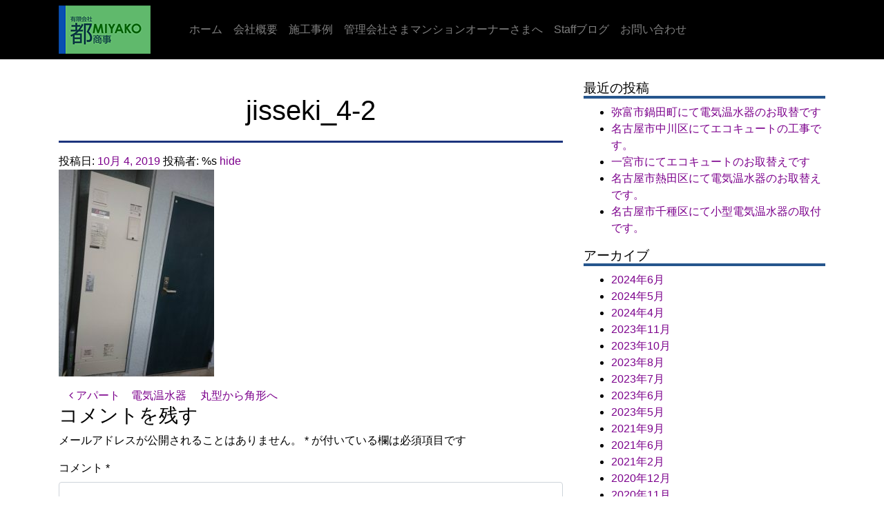

--- FILE ---
content_type: text/html; charset=UTF-8
request_url: https://www.miyako-syoji.com/construction/%E3%82%A2%E3%83%91%E3%83%BC%E3%83%88%E3%80%80%E9%9B%BB%E6%B0%97%E6%B8%A9%E6%B0%B4%E5%99%A8%E3%80%80-%E4%B8%B8%E5%9E%8B%E3%81%8B%E3%82%89%E8%A7%92%E5%BD%A2%E3%81%B8/jisseki_4-2/
body_size: 9760
content:
<!DOCTYPE html>
<html dir="ltr" lang="ja"
	prefix="og: https://ogp.me/ns#" >
<head>
	<meta charset="UTF-8">
	<meta http-equiv="X-UA-Compatible" content="IE=edge">
	<meta name="viewport" content="width=device-width, initial-scale=1, shrink-to-fit=no">
	<meta name="mobile-web-app-capable" content="yes">
	<meta name="apple-mobile-web-app-capable" content="yes">
	<meta name="apple-mobile-web-app-title" content="有限会社 都商事 - 名古屋市の電気温水器の販売、修理、オール電化の工事までおまかせください">
	<link rel="profile" href="http://gmpg.org/xfn/11">
	<link rel="pingback" href="https://www.miyako-syoji.com/xmlrpc.php">
	<link href="https://fonts.googleapis.com/css?family=Noto+Sans+JP" rel="stylesheet">
	<title>jisseki_4-2 | 有限会社 都商事</title>

		<!-- All in One SEO 4.2.6.1 - aioseo.com -->
		<meta name="robots" content="max-image-preview:large" />
		<link rel="canonical" href="https://www.miyako-syoji.com/construction/%e3%82%a2%e3%83%91%e3%83%bc%e3%83%88%e3%80%80%e9%9b%bb%e6%b0%97%e6%b8%a9%e6%b0%b4%e5%99%a8%e3%80%80-%e4%b8%b8%e5%9e%8b%e3%81%8b%e3%82%89%e8%a7%92%e5%bd%a2%e3%81%b8/jisseki_4-2/" />
		<meta name="generator" content="All in One SEO (AIOSEO) 4.2.6.1 " />
		<meta property="og:locale" content="ja_JP" />
		<meta property="og:site_name" content="有限会社 都商事 | 名古屋市の電気温水器の販売、修理、オール電化の工事までおまかせください" />
		<meta property="og:type" content="article" />
		<meta property="og:title" content="jisseki_4-2 | 有限会社 都商事" />
		<meta property="og:url" content="https://www.miyako-syoji.com/construction/%e3%82%a2%e3%83%91%e3%83%bc%e3%83%88%e3%80%80%e9%9b%bb%e6%b0%97%e6%b8%a9%e6%b0%b4%e5%99%a8%e3%80%80-%e4%b8%b8%e5%9e%8b%e3%81%8b%e3%82%89%e8%a7%92%e5%bd%a2%e3%81%b8/jisseki_4-2/" />
		<meta property="og:image" content="https://www.miyako-syoji.com/wp-content/uploads/2019/04/cropped-cont01.gif" />
		<meta property="og:image:secure_url" content="https://www.miyako-syoji.com/wp-content/uploads/2019/04/cropped-cont01.gif" />
		<meta property="article:published_time" content="2019-10-04T06:21:35+00:00" />
		<meta property="article:modified_time" content="2019-10-04T06:21:35+00:00" />
		<meta name="twitter:card" content="summary_large_image" />
		<meta name="twitter:title" content="jisseki_4-2 | 有限会社 都商事" />
		<meta name="twitter:image" content="https://www.miyako-syoji.com/wp-content/uploads/2019/04/cropped-cont01.gif" />
		<script type="application/ld+json" class="aioseo-schema">
			{"@context":"https:\/\/schema.org","@graph":[{"@type":"BreadcrumbList","@id":"https:\/\/www.miyako-syoji.com\/construction\/%e3%82%a2%e3%83%91%e3%83%bc%e3%83%88%e3%80%80%e9%9b%bb%e6%b0%97%e6%b8%a9%e6%b0%b4%e5%99%a8%e3%80%80-%e4%b8%b8%e5%9e%8b%e3%81%8b%e3%82%89%e8%a7%92%e5%bd%a2%e3%81%b8\/jisseki_4-2\/#breadcrumblist","itemListElement":[{"@type":"ListItem","@id":"https:\/\/www.miyako-syoji.com\/#listItem","position":1,"item":{"@type":"WebPage","@id":"https:\/\/www.miyako-syoji.com\/","name":"\u30db\u30fc\u30e0","description":"\u540d\u53e4\u5c4b\u5e02\u306e\u96fb\u6c17\u6e29\u6c34\u5668\u306e\u8ca9\u58f2\u3001\u4fee\u7406\u3001\u30aa\u30fc\u30eb\u96fb\u5316\u306e\u5de5\u4e8b\u307e\u3067\u304a\u307e\u304b\u305b\u304f\u3060\u3055\u3044","url":"https:\/\/www.miyako-syoji.com\/"},"nextItem":"https:\/\/www.miyako-syoji.com\/construction\/%e3%82%a2%e3%83%91%e3%83%bc%e3%83%88%e3%80%80%e9%9b%bb%e6%b0%97%e6%b8%a9%e6%b0%b4%e5%99%a8%e3%80%80-%e4%b8%b8%e5%9e%8b%e3%81%8b%e3%82%89%e8%a7%92%e5%bd%a2%e3%81%b8\/jisseki_4-2\/#listItem"},{"@type":"ListItem","@id":"https:\/\/www.miyako-syoji.com\/construction\/%e3%82%a2%e3%83%91%e3%83%bc%e3%83%88%e3%80%80%e9%9b%bb%e6%b0%97%e6%b8%a9%e6%b0%b4%e5%99%a8%e3%80%80-%e4%b8%b8%e5%9e%8b%e3%81%8b%e3%82%89%e8%a7%92%e5%bd%a2%e3%81%b8\/jisseki_4-2\/#listItem","position":2,"item":{"@type":"WebPage","@id":"https:\/\/www.miyako-syoji.com\/construction\/%e3%82%a2%e3%83%91%e3%83%bc%e3%83%88%e3%80%80%e9%9b%bb%e6%b0%97%e6%b8%a9%e6%b0%b4%e5%99%a8%e3%80%80-%e4%b8%b8%e5%9e%8b%e3%81%8b%e3%82%89%e8%a7%92%e5%bd%a2%e3%81%b8\/jisseki_4-2\/","name":"jisseki_4-2","url":"https:\/\/www.miyako-syoji.com\/construction\/%e3%82%a2%e3%83%91%e3%83%bc%e3%83%88%e3%80%80%e9%9b%bb%e6%b0%97%e6%b8%a9%e6%b0%b4%e5%99%a8%e3%80%80-%e4%b8%b8%e5%9e%8b%e3%81%8b%e3%82%89%e8%a7%92%e5%bd%a2%e3%81%b8\/jisseki_4-2\/"},"previousItem":"https:\/\/www.miyako-syoji.com\/#listItem"}]},{"@type":"ItemPage","@id":"https:\/\/www.miyako-syoji.com\/construction\/%e3%82%a2%e3%83%91%e3%83%bc%e3%83%88%e3%80%80%e9%9b%bb%e6%b0%97%e6%b8%a9%e6%b0%b4%e5%99%a8%e3%80%80-%e4%b8%b8%e5%9e%8b%e3%81%8b%e3%82%89%e8%a7%92%e5%bd%a2%e3%81%b8\/jisseki_4-2\/#itempage","url":"https:\/\/www.miyako-syoji.com\/construction\/%e3%82%a2%e3%83%91%e3%83%bc%e3%83%88%e3%80%80%e9%9b%bb%e6%b0%97%e6%b8%a9%e6%b0%b4%e5%99%a8%e3%80%80-%e4%b8%b8%e5%9e%8b%e3%81%8b%e3%82%89%e8%a7%92%e5%bd%a2%e3%81%b8\/jisseki_4-2\/","name":"jisseki_4-2 | \u6709\u9650\u4f1a\u793e \u90fd\u5546\u4e8b","inLanguage":"ja","isPartOf":{"@id":"https:\/\/www.miyako-syoji.com\/#website"},"breadcrumb":{"@id":"https:\/\/www.miyako-syoji.com\/construction\/%e3%82%a2%e3%83%91%e3%83%bc%e3%83%88%e3%80%80%e9%9b%bb%e6%b0%97%e6%b8%a9%e6%b0%b4%e5%99%a8%e3%80%80-%e4%b8%b8%e5%9e%8b%e3%81%8b%e3%82%89%e8%a7%92%e5%bd%a2%e3%81%b8\/jisseki_4-2\/#breadcrumblist"},"author":"https:\/\/www.miyako-syoji.com\/author\/hide\/#author","creator":"https:\/\/www.miyako-syoji.com\/author\/hide\/#author","datePublished":"2019-10-04T06:21:35+09:00","dateModified":"2019-10-04T06:21:35+09:00"},{"@type":"Organization","@id":"https:\/\/www.miyako-syoji.com\/#organization","name":"\u6709\u9650\u4f1a\u793e \u90fd\u5546\u4e8b","url":"https:\/\/www.miyako-syoji.com\/","logo":{"@type":"ImageObject","url":"https:\/\/www.miyako-syoji.com\/wp-content\/uploads\/2019\/04\/cropped-cont01.gif","@id":"https:\/\/www.miyako-syoji.com\/#organizationLogo","width":200,"height":105},"image":{"@id":"https:\/\/www.miyako-syoji.com\/#organizationLogo"}},{"@type":"WebSite","@id":"https:\/\/www.miyako-syoji.com\/#website","url":"https:\/\/www.miyako-syoji.com\/","name":"\u6709\u9650\u4f1a\u793e \u90fd\u5546\u4e8b","description":"\u540d\u53e4\u5c4b\u5e02\u306e\u96fb\u6c17\u6e29\u6c34\u5668\u306e\u8ca9\u58f2\u3001\u4fee\u7406\u3001\u30aa\u30fc\u30eb\u96fb\u5316\u306e\u5de5\u4e8b\u307e\u3067\u304a\u307e\u304b\u305b\u304f\u3060\u3055\u3044","inLanguage":"ja","publisher":{"@id":"https:\/\/www.miyako-syoji.com\/#organization"}}]}
		</script>
		<!-- All in One SEO -->

<link rel='dns-prefetch' href='//s.w.org' />
<link rel="alternate" type="application/rss+xml" title="有限会社 都商事 &raquo; フィード" href="https://www.miyako-syoji.com/feed/" />
<link rel="alternate" type="application/rss+xml" title="有限会社 都商事 &raquo; コメントフィード" href="https://www.miyako-syoji.com/comments/feed/" />
<link rel="alternate" type="application/rss+xml" title="有限会社 都商事 &raquo; jisseki_4-2 のコメントのフィード" href="https://www.miyako-syoji.com/construction/%e3%82%a2%e3%83%91%e3%83%bc%e3%83%88%e3%80%80%e9%9b%bb%e6%b0%97%e6%b8%a9%e6%b0%b4%e5%99%a8%e3%80%80-%e4%b8%b8%e5%9e%8b%e3%81%8b%e3%82%89%e8%a7%92%e5%bd%a2%e3%81%b8/jisseki_4-2/feed/" />
<script>
window._wpemojiSettings = {"baseUrl":"https:\/\/s.w.org\/images\/core\/emoji\/14.0.0\/72x72\/","ext":".png","svgUrl":"https:\/\/s.w.org\/images\/core\/emoji\/14.0.0\/svg\/","svgExt":".svg","source":{"concatemoji":"https:\/\/www.miyako-syoji.com\/wp-includes\/js\/wp-emoji-release.min.js?ver=6.0.9"}};
/*! This file is auto-generated */
!function(e,a,t){var n,r,o,i=a.createElement("canvas"),p=i.getContext&&i.getContext("2d");function s(e,t){var a=String.fromCharCode,e=(p.clearRect(0,0,i.width,i.height),p.fillText(a.apply(this,e),0,0),i.toDataURL());return p.clearRect(0,0,i.width,i.height),p.fillText(a.apply(this,t),0,0),e===i.toDataURL()}function c(e){var t=a.createElement("script");t.src=e,t.defer=t.type="text/javascript",a.getElementsByTagName("head")[0].appendChild(t)}for(o=Array("flag","emoji"),t.supports={everything:!0,everythingExceptFlag:!0},r=0;r<o.length;r++)t.supports[o[r]]=function(e){if(!p||!p.fillText)return!1;switch(p.textBaseline="top",p.font="600 32px Arial",e){case"flag":return s([127987,65039,8205,9895,65039],[127987,65039,8203,9895,65039])?!1:!s([55356,56826,55356,56819],[55356,56826,8203,55356,56819])&&!s([55356,57332,56128,56423,56128,56418,56128,56421,56128,56430,56128,56423,56128,56447],[55356,57332,8203,56128,56423,8203,56128,56418,8203,56128,56421,8203,56128,56430,8203,56128,56423,8203,56128,56447]);case"emoji":return!s([129777,127995,8205,129778,127999],[129777,127995,8203,129778,127999])}return!1}(o[r]),t.supports.everything=t.supports.everything&&t.supports[o[r]],"flag"!==o[r]&&(t.supports.everythingExceptFlag=t.supports.everythingExceptFlag&&t.supports[o[r]]);t.supports.everythingExceptFlag=t.supports.everythingExceptFlag&&!t.supports.flag,t.DOMReady=!1,t.readyCallback=function(){t.DOMReady=!0},t.supports.everything||(n=function(){t.readyCallback()},a.addEventListener?(a.addEventListener("DOMContentLoaded",n,!1),e.addEventListener("load",n,!1)):(e.attachEvent("onload",n),a.attachEvent("onreadystatechange",function(){"complete"===a.readyState&&t.readyCallback()})),(e=t.source||{}).concatemoji?c(e.concatemoji):e.wpemoji&&e.twemoji&&(c(e.twemoji),c(e.wpemoji)))}(window,document,window._wpemojiSettings);
</script>
<style>
img.wp-smiley,
img.emoji {
	display: inline !important;
	border: none !important;
	box-shadow: none !important;
	height: 1em !important;
	width: 1em !important;
	margin: 0 0.07em !important;
	vertical-align: -0.1em !important;
	background: none !important;
	padding: 0 !important;
}
</style>
	<link rel='stylesheet' id='wp-block-library-css'  href='https://www.miyako-syoji.com/wp-includes/css/dist/block-library/style.min.css?ver=6.0.9' media='all' />
<style id='global-styles-inline-css'>
body{--wp--preset--color--black: #000000;--wp--preset--color--cyan-bluish-gray: #abb8c3;--wp--preset--color--white: #fff;--wp--preset--color--pale-pink: #f78da7;--wp--preset--color--vivid-red: #cf2e2e;--wp--preset--color--luminous-vivid-orange: #ff6900;--wp--preset--color--luminous-vivid-amber: #fcb900;--wp--preset--color--light-green-cyan: #7bdcb5;--wp--preset--color--vivid-green-cyan: #00d084;--wp--preset--color--pale-cyan-blue: #8ed1fc;--wp--preset--color--vivid-cyan-blue: #0693e3;--wp--preset--color--vivid-purple: #9b51e0;--wp--preset--color--blue: #0d6efd;--wp--preset--color--indigo: #6610f2;--wp--preset--color--purple: #5533ff;--wp--preset--color--pink: #d63384;--wp--preset--color--red: #dc3545;--wp--preset--color--orange: #fd7e14;--wp--preset--color--yellow: #ffc107;--wp--preset--color--green: #198754;--wp--preset--color--teal: #20c997;--wp--preset--color--cyan: #0dcaf0;--wp--preset--color--gray: #6c757d;--wp--preset--color--gray-dark: #343a40;--wp--preset--gradient--vivid-cyan-blue-to-vivid-purple: linear-gradient(135deg,rgba(6,147,227,1) 0%,rgb(155,81,224) 100%);--wp--preset--gradient--light-green-cyan-to-vivid-green-cyan: linear-gradient(135deg,rgb(122,220,180) 0%,rgb(0,208,130) 100%);--wp--preset--gradient--luminous-vivid-amber-to-luminous-vivid-orange: linear-gradient(135deg,rgba(252,185,0,1) 0%,rgba(255,105,0,1) 100%);--wp--preset--gradient--luminous-vivid-orange-to-vivid-red: linear-gradient(135deg,rgba(255,105,0,1) 0%,rgb(207,46,46) 100%);--wp--preset--gradient--very-light-gray-to-cyan-bluish-gray: linear-gradient(135deg,rgb(238,238,238) 0%,rgb(169,184,195) 100%);--wp--preset--gradient--cool-to-warm-spectrum: linear-gradient(135deg,rgb(74,234,220) 0%,rgb(151,120,209) 20%,rgb(207,42,186) 40%,rgb(238,44,130) 60%,rgb(251,105,98) 80%,rgb(254,248,76) 100%);--wp--preset--gradient--blush-light-purple: linear-gradient(135deg,rgb(255,206,236) 0%,rgb(152,150,240) 100%);--wp--preset--gradient--blush-bordeaux: linear-gradient(135deg,rgb(254,205,165) 0%,rgb(254,45,45) 50%,rgb(107,0,62) 100%);--wp--preset--gradient--luminous-dusk: linear-gradient(135deg,rgb(255,203,112) 0%,rgb(199,81,192) 50%,rgb(65,88,208) 100%);--wp--preset--gradient--pale-ocean: linear-gradient(135deg,rgb(255,245,203) 0%,rgb(182,227,212) 50%,rgb(51,167,181) 100%);--wp--preset--gradient--electric-grass: linear-gradient(135deg,rgb(202,248,128) 0%,rgb(113,206,126) 100%);--wp--preset--gradient--midnight: linear-gradient(135deg,rgb(2,3,129) 0%,rgb(40,116,252) 100%);--wp--preset--duotone--dark-grayscale: url('#wp-duotone-dark-grayscale');--wp--preset--duotone--grayscale: url('#wp-duotone-grayscale');--wp--preset--duotone--purple-yellow: url('#wp-duotone-purple-yellow');--wp--preset--duotone--blue-red: url('#wp-duotone-blue-red');--wp--preset--duotone--midnight: url('#wp-duotone-midnight');--wp--preset--duotone--magenta-yellow: url('#wp-duotone-magenta-yellow');--wp--preset--duotone--purple-green: url('#wp-duotone-purple-green');--wp--preset--duotone--blue-orange: url('#wp-duotone-blue-orange');--wp--preset--font-size--small: 13px;--wp--preset--font-size--medium: 20px;--wp--preset--font-size--large: 36px;--wp--preset--font-size--x-large: 42px;}.has-black-color{color: var(--wp--preset--color--black) !important;}.has-cyan-bluish-gray-color{color: var(--wp--preset--color--cyan-bluish-gray) !important;}.has-white-color{color: var(--wp--preset--color--white) !important;}.has-pale-pink-color{color: var(--wp--preset--color--pale-pink) !important;}.has-vivid-red-color{color: var(--wp--preset--color--vivid-red) !important;}.has-luminous-vivid-orange-color{color: var(--wp--preset--color--luminous-vivid-orange) !important;}.has-luminous-vivid-amber-color{color: var(--wp--preset--color--luminous-vivid-amber) !important;}.has-light-green-cyan-color{color: var(--wp--preset--color--light-green-cyan) !important;}.has-vivid-green-cyan-color{color: var(--wp--preset--color--vivid-green-cyan) !important;}.has-pale-cyan-blue-color{color: var(--wp--preset--color--pale-cyan-blue) !important;}.has-vivid-cyan-blue-color{color: var(--wp--preset--color--vivid-cyan-blue) !important;}.has-vivid-purple-color{color: var(--wp--preset--color--vivid-purple) !important;}.has-black-background-color{background-color: var(--wp--preset--color--black) !important;}.has-cyan-bluish-gray-background-color{background-color: var(--wp--preset--color--cyan-bluish-gray) !important;}.has-white-background-color{background-color: var(--wp--preset--color--white) !important;}.has-pale-pink-background-color{background-color: var(--wp--preset--color--pale-pink) !important;}.has-vivid-red-background-color{background-color: var(--wp--preset--color--vivid-red) !important;}.has-luminous-vivid-orange-background-color{background-color: var(--wp--preset--color--luminous-vivid-orange) !important;}.has-luminous-vivid-amber-background-color{background-color: var(--wp--preset--color--luminous-vivid-amber) !important;}.has-light-green-cyan-background-color{background-color: var(--wp--preset--color--light-green-cyan) !important;}.has-vivid-green-cyan-background-color{background-color: var(--wp--preset--color--vivid-green-cyan) !important;}.has-pale-cyan-blue-background-color{background-color: var(--wp--preset--color--pale-cyan-blue) !important;}.has-vivid-cyan-blue-background-color{background-color: var(--wp--preset--color--vivid-cyan-blue) !important;}.has-vivid-purple-background-color{background-color: var(--wp--preset--color--vivid-purple) !important;}.has-black-border-color{border-color: var(--wp--preset--color--black) !important;}.has-cyan-bluish-gray-border-color{border-color: var(--wp--preset--color--cyan-bluish-gray) !important;}.has-white-border-color{border-color: var(--wp--preset--color--white) !important;}.has-pale-pink-border-color{border-color: var(--wp--preset--color--pale-pink) !important;}.has-vivid-red-border-color{border-color: var(--wp--preset--color--vivid-red) !important;}.has-luminous-vivid-orange-border-color{border-color: var(--wp--preset--color--luminous-vivid-orange) !important;}.has-luminous-vivid-amber-border-color{border-color: var(--wp--preset--color--luminous-vivid-amber) !important;}.has-light-green-cyan-border-color{border-color: var(--wp--preset--color--light-green-cyan) !important;}.has-vivid-green-cyan-border-color{border-color: var(--wp--preset--color--vivid-green-cyan) !important;}.has-pale-cyan-blue-border-color{border-color: var(--wp--preset--color--pale-cyan-blue) !important;}.has-vivid-cyan-blue-border-color{border-color: var(--wp--preset--color--vivid-cyan-blue) !important;}.has-vivid-purple-border-color{border-color: var(--wp--preset--color--vivid-purple) !important;}.has-vivid-cyan-blue-to-vivid-purple-gradient-background{background: var(--wp--preset--gradient--vivid-cyan-blue-to-vivid-purple) !important;}.has-light-green-cyan-to-vivid-green-cyan-gradient-background{background: var(--wp--preset--gradient--light-green-cyan-to-vivid-green-cyan) !important;}.has-luminous-vivid-amber-to-luminous-vivid-orange-gradient-background{background: var(--wp--preset--gradient--luminous-vivid-amber-to-luminous-vivid-orange) !important;}.has-luminous-vivid-orange-to-vivid-red-gradient-background{background: var(--wp--preset--gradient--luminous-vivid-orange-to-vivid-red) !important;}.has-very-light-gray-to-cyan-bluish-gray-gradient-background{background: var(--wp--preset--gradient--very-light-gray-to-cyan-bluish-gray) !important;}.has-cool-to-warm-spectrum-gradient-background{background: var(--wp--preset--gradient--cool-to-warm-spectrum) !important;}.has-blush-light-purple-gradient-background{background: var(--wp--preset--gradient--blush-light-purple) !important;}.has-blush-bordeaux-gradient-background{background: var(--wp--preset--gradient--blush-bordeaux) !important;}.has-luminous-dusk-gradient-background{background: var(--wp--preset--gradient--luminous-dusk) !important;}.has-pale-ocean-gradient-background{background: var(--wp--preset--gradient--pale-ocean) !important;}.has-electric-grass-gradient-background{background: var(--wp--preset--gradient--electric-grass) !important;}.has-midnight-gradient-background{background: var(--wp--preset--gradient--midnight) !important;}.has-small-font-size{font-size: var(--wp--preset--font-size--small) !important;}.has-medium-font-size{font-size: var(--wp--preset--font-size--medium) !important;}.has-large-font-size{font-size: var(--wp--preset--font-size--large) !important;}.has-x-large-font-size{font-size: var(--wp--preset--font-size--x-large) !important;}
</style>
<link rel='stylesheet' id='contact-form-7-css'  href='https://www.miyako-syoji.com/wp-content/plugins/contact-form-7/includes/css/styles.css?ver=5.4.2' media='all' />
<link rel='stylesheet' id='child-understrap-styles-css'  href='https://www.miyako-syoji.com/wp-content/themes/understrap-child-master/css/child-theme.min.css?aaaab&#038;ver=6.0.9' media='all' />
<!--n2css--><script src='https://www.miyako-syoji.com/wp-includes/js/jquery/jquery.min.js?ver=3.6.0' id='jquery-core-js'></script>
<script src='https://www.miyako-syoji.com/wp-includes/js/jquery/jquery-migrate.min.js?ver=3.3.2' id='jquery-migrate-js'></script>
<link rel="https://api.w.org/" href="https://www.miyako-syoji.com/wp-json/" /><link rel="alternate" type="application/json" href="https://www.miyako-syoji.com/wp-json/wp/v2/media/210" /><link rel="EditURI" type="application/rsd+xml" title="RSD" href="https://www.miyako-syoji.com/xmlrpc.php?rsd" />
<link rel="wlwmanifest" type="application/wlwmanifest+xml" href="https://www.miyako-syoji.com/wp-includes/wlwmanifest.xml" /> 
<meta name="generator" content="WordPress 6.0.9" />
<link rel='shortlink' href='https://www.miyako-syoji.com/?p=210' />
<link rel="alternate" type="application/json+oembed" href="https://www.miyako-syoji.com/wp-json/oembed/1.0/embed?url=https%3A%2F%2Fwww.miyako-syoji.com%2Fconstruction%2F%25e3%2582%25a2%25e3%2583%2591%25e3%2583%25bc%25e3%2583%2588%25e3%2580%2580%25e9%259b%25bb%25e6%25b0%2597%25e6%25b8%25a9%25e6%25b0%25b4%25e5%2599%25a8%25e3%2580%2580-%25e4%25b8%25b8%25e5%259e%258b%25e3%2581%258b%25e3%2582%2589%25e8%25a7%2592%25e5%25bd%25a2%25e3%2581%25b8%2Fjisseki_4-2%2F" />
<link rel="alternate" type="text/xml+oembed" href="https://www.miyako-syoji.com/wp-json/oembed/1.0/embed?url=https%3A%2F%2Fwww.miyako-syoji.com%2Fconstruction%2F%25e3%2582%25a2%25e3%2583%2591%25e3%2583%25bc%25e3%2583%2588%25e3%2580%2580%25e9%259b%25bb%25e6%25b0%2597%25e6%25b8%25a9%25e6%25b0%25b4%25e5%2599%25a8%25e3%2580%2580-%25e4%25b8%25b8%25e5%259e%258b%25e3%2581%258b%25e3%2582%2589%25e8%25a7%2592%25e5%25bd%25a2%25e3%2581%25b8%2Fjisseki_4-2%2F&#038;format=xml" />
<!-- start Simple Custom CSS and JS -->
<style>
/* Instagramボタン全体 */
#sbi_load .sbi_follow_btn {
  display: inline-block; /* 基本はインライン表示 */
}

/* ボタンの見た目 */
#sbi_load .sbi_follow_btn a {
  display: inline-flex;
  align-items: center;
  justify-content: center;
  background-color: #3897f0; /* Instagramブルー */
  color: #fff;
  font-size: 14px;
  font-weight: 500;
  padding: 8px 16px;
  border-radius: 4px;
  text-decoration: none;
  transition: background-color 0.3s ease;
}

#sbi_load .sbi_follow_btn a:hover {
  background-color: #2c76c7;
}

/* アイコン調整 */
#sbi_load .sbi_follow_btn svg {
  width: 16px;
  height: 16px;
  margin-right: 8px;
  fill: currentColor;
}

/* --- スマホ画面用 --- */
@media (max-width: 768px) {
  #sbi_load {
    text-align: center; /* コンテナ内の要素を中央寄せ */
  }
  #sbi_load .sbi_follow_btn {
    display: inline-block; /* 真ん中に配置 */
  }
}
</style>
<!-- end Simple Custom CSS and JS -->
<meta name="mobile-web-app-capable" content="yes">
<meta name="apple-mobile-web-app-capable" content="yes">
<meta name="apple-mobile-web-app-title" content="有限会社 都商事 - 名古屋市の電気温水器の販売、修理、オール電化の工事までおまかせください">
<style>.recentcomments a{display:inline !important;padding:0 !important;margin:0 !important;}</style><link rel="icon" href="https://www.miyako-syoji.com/wp-content/uploads/2019/04/cropped-cont01-1-32x32.gif" sizes="32x32" />
<link rel="icon" href="https://www.miyako-syoji.com/wp-content/uploads/2019/04/cropped-cont01-1-192x192.gif" sizes="192x192" />
<link rel="apple-touch-icon" href="https://www.miyako-syoji.com/wp-content/uploads/2019/04/cropped-cont01-1-180x180.gif" />
<meta name="msapplication-TileImage" content="https://www.miyako-syoji.com/wp-content/uploads/2019/04/cropped-cont01-1-270x270.gif" />
</head>

<body class="attachment attachment-template-default single single-attachment postid-210 attachmentid-210 attachment-jpeg wp-custom-logo wp-embed-responsive group-blog understrap-has-sidebar">

<div class="hfeed site" id="page">

	<!-- ******************* The Navbar Area ******************* -->
	<div id="wrapper-navbar" itemscope class="parent" itemtype="http://schema.org/WebSite">




	 <a class="skip-link screen-reader-text sr-only" href="#content">コンテンツへスキップ</a>

		<nav class="pad_b_0 pad_t_0 navbar navbar-expand-md navbar-dark bg-primary w-100">



					<div class="container" >


<div class="float-left d-none d-md-block mr-md-5">
	<a rel="home" href="https://www.miyako-syoji.com/">
	<img src="https://www.miyako-syoji.com/wp-content/themes/understrap-child-master/img/miyakologo_white.png" alt="logo" class="miyako_white">
</a>
</div>



		<div class="container d-sm-none p-0">
  <div class="row black w100">
	  <div class="col-12 p-0 m-0">
    <div class="float-left">
	<a rel="home" href="https://www.miyako-syoji.com/">
	<img src="https://www.miyako-syoji.com/wp-content/themes/understrap-child-master/img/miyakologo_white.png" alt="logo" class="miyako_white">
</a>
	</div>

	  <div class="float-right pt-3">
		  <button class="navbar-toggler column" type="button" data-toggle="collapse" data-target="#navbarNavDropdown" aria-controls="navbarNavDropdown" aria-expanded="false" aria-label="Toggle navigation">
	<span class="navbar-toggler-icon"></span>
	</div>
	  </div>
  </div>
</div>

				</button>

				<!-- The WordPress Menu goes here -->

				<div id="navbarNavDropdown" class="column2 collapse navbar-collapse"><ul id="main-menu" class="navbar-nav"><li itemscope="itemscope" itemtype="https://www.schema.org/SiteNavigationElement" id="menu-item-2894" class="menu-item menu-item-type-custom menu-item-object-custom menu-item-home menu-item-2894 nav-item"><a title="ホーム" href="https://www.miyako-syoji.com/" class="nav-link">ホーム</a></li>
<li itemscope="itemscope" itemtype="https://www.schema.org/SiteNavigationElement" id="menu-item-3013" class="menu-item menu-item-type-post_type menu-item-object-page menu-item-3013 nav-item"><a title="会社概要" href="https://www.miyako-syoji.com/corporation/" class="nav-link">会社概要</a></li>
<li itemscope="itemscope" itemtype="https://www.schema.org/SiteNavigationElement" id="menu-item-3014" class="menu-item menu-item-type-post_type menu-item-object-page menu-item-3014 nav-item"><a title="施工事例" href="https://www.miyako-syoji.com/examplespage/" class="nav-link">施工事例</a></li>
<li itemscope="itemscope" itemtype="https://www.schema.org/SiteNavigationElement" id="menu-item-3015" class="menu-item menu-item-type-post_type menu-item-object-page menu-item-3015 nav-item"><a title="管理会社さまマンションオーナーさまへ" href="https://www.miyako-syoji.com/owner/" class="nav-link">管理会社さまマンションオーナーさまへ</a></li>
<li itemscope="itemscope" itemtype="https://www.schema.org/SiteNavigationElement" id="menu-item-3016" class="menu-item menu-item-type-custom menu-item-object-custom menu-item-3016 nav-item"><a title="Staffブログ" href="https://www.miyako-syoji.com/blogs/" class="nav-link">Staffブログ</a></li>
<li itemscope="itemscope" itemtype="https://www.schema.org/SiteNavigationElement" id="menu-item-3017" class="menu-item menu-item-type-post_type menu-item-object-page menu-item-3017 nav-item"><a title="お問い合わせ" href="https://www.miyako-syoji.com/otoiawase/" class="nav-link">お問い合わせ</a></li>
</ul></div>						</div><!-- .container -->
			
		</nav><!-- .site-navigation -->


	</div><!-- #wrapper-navbar end -->

<div class="wrapper" id="single-wrapper">

	<div class="container" id="content" tabindex="-1">

		<div class="row">

			<!-- Do the left sidebar check -->
			
<div class="col-md content-area" id="primary">

			<main class="site-main" id="main">

				
<article class="post-210 attachment type-attachment status-inherit hentry" id="post-210">

	<header class="entry-header">

		<h1 class="entry-title">jisseki_4-2</h1>
		<div class="entry-meta">

			<span class="posted-on">投稿日: <a href="https://www.miyako-syoji.com/construction/%e3%82%a2%e3%83%91%e3%83%bc%e3%83%88%e3%80%80%e9%9b%bb%e6%b0%97%e6%b8%a9%e6%b0%b4%e5%99%a8%e3%80%80-%e4%b8%b8%e5%9e%8b%e3%81%8b%e3%82%89%e8%a7%92%e5%bd%a2%e3%81%b8/jisseki_4-2/" rel="bookmark"><time class="entry-date published updated" datetime="2019-10-04T15:21:35+09:00">10月 4, 2019</time></a></span><span class="byline"> 投稿者: %s<span class="author vcard"> <a class="url fn n" href="https://www.miyako-syoji.com/author/hide/">hide</a></span></span>
		</div><!-- .entry-meta -->

	</header><!-- .entry-header -->

	
	<div class="entry-content">

		<p class="attachment"><a href='https://www.miyako-syoji.com/wp-content/uploads/2019/10/jisseki_4-2.jpg'><img width="225" height="300" src="https://www.miyako-syoji.com/wp-content/uploads/2019/10/jisseki_4-2-225x300.jpg" class="attachment-medium size-medium" alt="" loading="lazy" srcset="https://www.miyako-syoji.com/wp-content/uploads/2019/10/jisseki_4-2-225x300.jpg 225w, https://www.miyako-syoji.com/wp-content/uploads/2019/10/jisseki_4-2.jpg 334w" sizes="(max-width: 225px) 100vw, 225px" /></a></p>

	</div><!-- .entry-content -->

	<footer class="entry-footer">

		
	</footer><!-- .entry-footer -->

</article><!-- #post-## -->

							<nav class="container navigation post-navigation">
			<h2 class="screen-reader-text">投稿ナビゲーション</h2>
			<div class="d-flex nav-links justify-content-between">
				<span class="nav-previous"><a href="https://www.miyako-syoji.com/construction/%e3%82%a2%e3%83%91%e3%83%bc%e3%83%88%e3%80%80%e9%9b%bb%e6%b0%97%e6%b8%a9%e6%b0%b4%e5%99%a8%e3%80%80-%e4%b8%b8%e5%9e%8b%e3%81%8b%e3%82%89%e8%a7%92%e5%bd%a2%e3%81%b8/" rel="prev"><i class="fa fa-angle-left"></i>&nbsp;アパート　電気温水器　 丸型から角形へ</a></span>			</div><!-- .nav-links -->
		</nav><!-- .navigation -->
		
					
<div class="comments-area" id="comments">

	
	
		<div id="respond" class="comment-respond">
		<h3 id="reply-title" class="comment-reply-title">コメントを残す <small><a rel="nofollow" id="cancel-comment-reply-link" href="/construction/%E3%82%A2%E3%83%91%E3%83%BC%E3%83%88%E3%80%80%E9%9B%BB%E6%B0%97%E6%B8%A9%E6%B0%B4%E5%99%A8%E3%80%80-%E4%B8%B8%E5%9E%8B%E3%81%8B%E3%82%89%E8%A7%92%E5%BD%A2%E3%81%B8/jisseki_4-2/#respond" style="display:none;">コメントをキャンセル</a></small></h3><form action="https://www.miyako-syoji.com/wp-comments-post.php" method="post" id="commentform" class="comment-form" novalidate><p class="comment-notes"><span id="email-notes">メールアドレスが公開されることはありません。</span> <span class="required-field-message" aria-hidden="true"><span class="required" aria-hidden="true">*</span> が付いている欄は必須項目です</span></p><div class="form-group mb-3 comment-form-comment"><label for="comment">コメント <span class="required" aria-hidden="true">*</span></label> <textarea class="form-control"  id="comment" name="comment" cols="45" rows="8" maxlength="65525" required></textarea></div><div class="form-group mb-3comment-form-author"><label for="author">名前 <span class="required" aria-hidden="true">*</span></label> <input class="form-control"  id="author" name="author" type="text" value="" size="30" maxlength="245" required /></div>
<div class="form-group mb-3comment-form-email"><label for="email">メール <span class="required" aria-hidden="true">*</span></label> <input class="form-control"  id="email" name="email" type="email" value="" size="30" maxlength="100" aria-describedby="email-notes" required /></div>
<div class="form-group mb-3comment-form-url"><label for="url">サイト</label> <input class="form-control"  id="url" name="url" type="url" value="" size="30" maxlength="200" /></div>
<div class="form-group mb-3 form-check comment-form-cookies-consent"><input class="form-check-input"  id="wp-comment-cookies-consent" name="wp-comment-cookies-consent" type="checkbox" value="yes" /> <label class="form-check-label"  for="wp-comment-cookies-consent">次回のコメントで使用するためブラウザーに自分の名前、メールアドレス、サイトを保存する。</label></div>
<p class="form-submit"><input name="submit" type="submit" id="submit" class="btn btn-secondary" value="コメントを送信" /> <input type='hidden' name='comment_post_ID' value='210' id='comment_post_ID' />
<input type='hidden' name='comment_parent' id='comment_parent' value='0' />
</p><p style="display: none !important;" class="akismet-fields-container" data-prefix="ak_"><label>&#916;<textarea name="ak_hp_textarea" cols="45" rows="8" maxlength="100"></textarea></label><input type="hidden" id="ak_js_1" name="ak_js" value="72"/><script>document.getElementById( "ak_js_1" ).setAttribute( "value", ( new Date() ).getTime() );</script></p><p class="tsa_param_field_tsa_" style="display:none;">email confirm<span class="required">*</span><input type="text" name="tsa_email_param_field___" id="tsa_email_param_field___" size="30" value="" />
	</p><p class="tsa_param_field_tsa_2" style="display:none;">post date<span class="required">*</span><input type="text" name="tsa_param_field_tsa_3" id="tsa_param_field_tsa_3" size="30" value="2026-01-19 19:44:56" />
	</p><p id="throwsSpamAway">日本語が含まれない投稿は無視されますのでご注意ください。（スパム対策）</p></form>	</div><!-- #respond -->
	
</div><!-- #comments -->

				
			</main><!-- #main -->

			<!-- Do the right sidebar check -->
			
</div><!-- #closing the primary container from /global-templates/left-sidebar-check.php -->


	<div class="col-md-4 widget-area" id="right-sidebar">

		<aside id="recent-posts-2" class="widget widget_recent_entries">
		<h3 class="widget-title">最近の投稿</h3>
		<ul>
											<li>
					<a href="https://www.miyako-syoji.com/%e5%bc%a5%e5%af%8c%e5%b8%82%e9%8d%8b%e7%94%b0%e7%94%ba%e3%81%ab%e3%81%a6%e9%9b%bb%e6%b0%97%e6%b8%a9%e6%b0%b4%e5%99%a8%e3%81%ae%e3%81%8a%e5%8f%96%e6%9b%bf%e3%81%a7%e3%81%99/">弥富市鍋田町にて電気温水器のお取替です</a>
									</li>
											<li>
					<a href="https://www.miyako-syoji.com/%e5%90%8d%e5%8f%a4%e5%b1%8b%e5%b8%82%e4%b8%ad%e5%b7%9d%e5%8c%ba%e3%81%ab%e3%81%a6%e3%82%a8%e3%82%b3%e3%82%ad%e3%83%a5%e3%83%bc%e3%83%88%e3%81%ae%e5%b7%a5%e4%ba%8b%e3%81%a7%e3%81%99%e3%80%82/">名古屋市中川区にてエコキュートの工事です。</a>
									</li>
											<li>
					<a href="https://www.miyako-syoji.com/%e4%b8%80%e5%ae%ae%e5%b8%82%e3%81%ab%e3%81%a6%e3%82%a8%e3%82%b3%e3%82%ad%e3%83%a5%e3%83%bc%e3%83%88%e3%81%ae%e3%81%8a%e5%8f%96%e6%9b%bf%e3%81%88%e3%81%a7%e3%81%99/">一宮市にてエコキュートのお取替えです</a>
									</li>
											<li>
					<a href="https://www.miyako-syoji.com/%e5%90%8d%e5%8f%a4%e5%b1%8b%e5%b8%82%e7%86%b1%e7%94%b0%e5%8c%ba%e3%81%ab%e3%81%a6%e9%9b%bb%e6%b0%97%e6%b8%a9%e6%b0%b4%e5%99%a8%e3%81%ae%e3%81%8a%e5%8f%96%e6%9b%bf%e3%81%88%e3%81%a7%e3%81%99%e3%80%82/">名古屋市熱田区にて電気温水器のお取替えです。</a>
									</li>
											<li>
					<a href="https://www.miyako-syoji.com/%e5%90%8d%e5%8f%a4%e5%b1%8b%e5%b8%82%e5%8d%83%e7%a8%ae%e5%8c%ba%e3%81%ab%e3%81%a6%e5%b0%8f%e5%9e%8b%e9%9b%bb%e6%b0%97%e6%b8%a9%e6%b0%b4%e5%99%a8%e3%81%ae%e5%8f%96%e4%bb%98%e3%81%a7%e3%81%99%e3%80%82/">名古屋市千種区にて小型電気温水器の取付です。</a>
									</li>
					</ul>

		</aside><aside id="archives-2" class="widget widget_archive"><h3 class="widget-title">アーカイブ</h3>
			<ul>
					<li><a href='https://www.miyako-syoji.com/2024/06/'>2024年6月</a></li>
	<li><a href='https://www.miyako-syoji.com/2024/05/'>2024年5月</a></li>
	<li><a href='https://www.miyako-syoji.com/2024/04/'>2024年4月</a></li>
	<li><a href='https://www.miyako-syoji.com/2023/11/'>2023年11月</a></li>
	<li><a href='https://www.miyako-syoji.com/2023/10/'>2023年10月</a></li>
	<li><a href='https://www.miyako-syoji.com/2023/08/'>2023年8月</a></li>
	<li><a href='https://www.miyako-syoji.com/2023/07/'>2023年7月</a></li>
	<li><a href='https://www.miyako-syoji.com/2023/06/'>2023年6月</a></li>
	<li><a href='https://www.miyako-syoji.com/2023/05/'>2023年5月</a></li>
	<li><a href='https://www.miyako-syoji.com/2021/09/'>2021年9月</a></li>
	<li><a href='https://www.miyako-syoji.com/2021/06/'>2021年6月</a></li>
	<li><a href='https://www.miyako-syoji.com/2021/02/'>2021年2月</a></li>
	<li><a href='https://www.miyako-syoji.com/2020/12/'>2020年12月</a></li>
	<li><a href='https://www.miyako-syoji.com/2020/11/'>2020年11月</a></li>
	<li><a href='https://www.miyako-syoji.com/2020/10/'>2020年10月</a></li>
	<li><a href='https://www.miyako-syoji.com/2020/09/'>2020年9月</a></li>
	<li><a href='https://www.miyako-syoji.com/2020/08/'>2020年8月</a></li>
	<li><a href='https://www.miyako-syoji.com/2020/03/'>2020年3月</a></li>
			</ul>

			</aside><aside id="categories-2" class="widget widget_categories"><h3 class="widget-title">カテゴリー</h3>
			<ul>
					<li class="cat-item cat-item-1"><a href="https://www.miyako-syoji.com/category/news/">news</a>
</li>
			</ul>

			</aside><aside id="recent-comments-2" class="widget widget_recent_comments"><h3 class="widget-title">最近のコメント</h3><ul id="recentcomments"><li class="recentcomments"><a href="https://www.miyako-syoji.com/%e5%90%8d%e5%8f%a4%e5%b1%8b%e5%b8%82%e8%a5%bf%e5%8c%ba%e6%b3%95%e4%ba%ba%e6%a7%98%e3%81%ae%e7%b5%a6%e6%b9%af%e5%ae%a4%e6%b5%81%e3%81%97%e5%8f%b0%e4%b8%8b%e3%81%ae%e5%b0%8f%e5%9e%8b%e9%9b%bb%e6%b0%97/#comment-39">名古屋市西区法人様の給湯室流し台下の小型電気温水器のお取替えです</a> に <span class="comment-author-link">加古敦久</span> より</li></ul></aside><aside id="search-2" class="widget widget_search">
<form role="search" class="search-form" method="get" action="https://www.miyako-syoji.com/" >
	<label class="screen-reader-text" for="s-1">Search for:</label>
	<div class="input-group">
		<input type="search" class="field search-field form-control" id="s-1" name="s" value="" placeholder="Search &hellip;">
					<span class="input-group-append">
				<input type="submit" class="submit search-submit btn btn-primary" name="submit" value="検索">
			</span>
			</div>
</form>
</aside>
</div><!-- #right-sidebar -->

		</div><!-- .row -->

	</div><!-- #content -->

</div><!-- #single-wrapper -->

<!-- ▼フッター -->

<div class="container">
	<div class="row">
	</div>

	<!-- ▲フッターナビ -->
	<!-- ▼フッターコピーライト -->
	<div class="footer_copy">
<hr>
				<p class="footer_logo">
				<div id="footer_copyright">
					<p class="mb10 txt_c">
					有限会社都商事<br class="d-{display} d-md-none">　〒454-0954 愛知県名古屋市中川区江松４丁目１１５０　TEL:<a href="tel:052-302-1962">052-302-1962</a>
					<br>
						<span class="txt_10">
							Copyright &copy; 2020 Miyako limited corporations.,Ltd All Rights Reserved.
					</span>
						</p>
				</div>
	<!-- [ スマホ用フッター電話 ] -->

<div class="footer_area">
<div class="footer_area_inner"><a class="inquiry_btn" href="tel:052-302-1962"> 今すぐ電話<br>☎ 052-302-1962</a></div>
</div>
<!-- [ スマホ用フッター電話 ] -->
	</div>
	<!-- ▲フッターコピーライト -->
</footer>
<!-- ▲フッター -->
<script src='https://www.miyako-syoji.com/wp-includes/js/dist/vendor/regenerator-runtime.min.js?ver=0.13.9' id='regenerator-runtime-js'></script>
<script src='https://www.miyako-syoji.com/wp-includes/js/dist/vendor/wp-polyfill.min.js?ver=3.15.0' id='wp-polyfill-js'></script>
<script id='contact-form-7-js-extra'>
var wpcf7 = {"api":{"root":"https:\/\/www.miyako-syoji.com\/wp-json\/","namespace":"contact-form-7\/v1"}};
</script>
<script src='https://www.miyako-syoji.com/wp-content/plugins/contact-form-7/includes/js/index.js?ver=5.4.2' id='contact-form-7-js'></script>
<script src='https://www.miyako-syoji.com/wp-content/plugins/helios-solutions-woocommerce-hide-price-and-add-to-cart-button/js/custom_frontend.js?ver=1.0' id='theme_name_scripts-js'></script>
<script src='https://www.miyako-syoji.com/wp-content/themes/understrap-child-master/js/child-theme.min.js?ver=0.5.5' id='child-understrap-scripts-js'></script>
<script src='https://www.miyako-syoji.com/wp-includes/js/comment-reply.min.js?ver=6.0.9' id='comment-reply-js'></script>
<script src='https://www.miyako-syoji.com/wp-content/themes/understrap-child-master/js/ajaxzip3.js?ver=0.51' id='ajaxzip3-js'></script>
<script src='https://www.miyako-syoji.com/wp-content/themes/understrap-child-master/js/script.js?ver=1.0.0' id='my-js'></script>
<script src='https://www.miyako-syoji.com/wp-content/plugins/throws-spam-away/js/tsa_params.min.js?ver=3.5.1' id='throws-spam-away-script-js'></script>

</div>
</body>
</html>


--- FILE ---
content_type: application/javascript
request_url: https://www.miyako-syoji.com/wp-content/themes/understrap-child-master/js/script.js?ver=1.0.0
body_size: 28
content:
jQuery('#your-zip').keyup(function () {
	AjaxZip3.zip2addr(this, '', 'your-prefecture', 'your-address');
});

jQuery('#your-zip2').keyup(function () {
	AjaxZip3.zip2addr(this, '', 'your-prefecture2', 'your-address2');
});